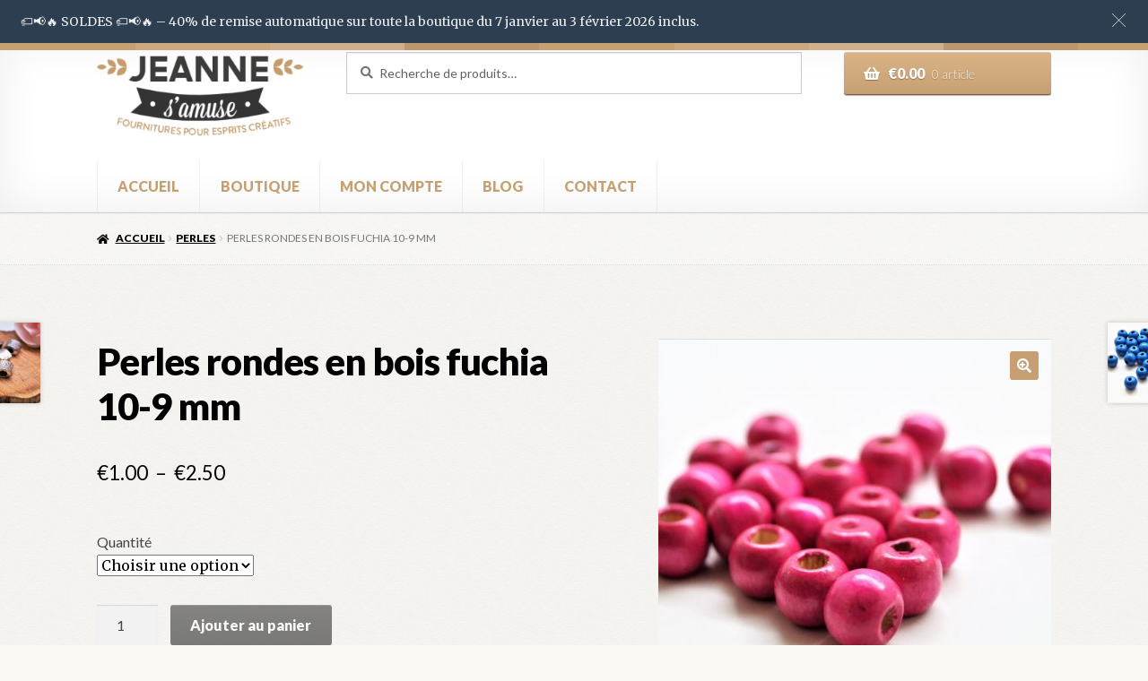

--- FILE ---
content_type: text/css
request_url: https://jeannesamuse.com/wp-content/plugins/theme-customisations-master/custom/style.css?ver=6.9
body_size: 2219
content:
/**
 * Add any custom CSS here.
 *
 * This file will be loaded after all other theme stylesheets.
 */
/**@code cn-productions*/
main-navigation ul li a:hover, .main-navigation ul li:hover > a, .site-title a:hover, .site-header ul.menu li.current-menu-item > a {
    color: #000;
}

.main-navigation ul li a, .site-title a, ul.menu li a, .site-branding h1 a, button.menu-toggle, button.menu-toggle:hover, .handheld-navigation .dropdown-toggle {
    color: #c69f73;
}

.elementor img {
    max-width: 1063px;
    margin-left: -10em;
}

.page-template-template-homepage .site-main > .type-page:first-child h1 {
    display: none;
}

div#n2-ss-2 .n2-font-b2efdca1be6b913634dae72a50b459bb-hover {
   
    display: none!important;
}

/*.wt-coupon-code code {
    display: none;
}
*/

@media screen and (min-width: 320px) {
.slide_focus_jeannesamuse{
display : none;
}
		.page-template-template-homepage .site-main > .type-page:first-child {
    padding-top: 0.853526em;
}
	.elementor-column .elementor-spacer-inner {
    display: none;
}
	.footer-jeannesamuse {
		font-size: 12px;
    margin-left: 0rem;
}
}

@media screen and (min-width: 375px) {
.slide_focus_jeannesamuse{
display : none;
}
	.page-template-template-homepage .site-main > .type-page:first-child {
    padding-top: 0.853526em;
}
		.elementor-column .elementor-spacer-inner {
    display: none;
}
}

/*@media*/

@media screen and (min-width: 768px) {
	
	.footer-jeannesamuse {
    font-size: 12px;
    margin-left: 15rem;
}
}

@media screen and (min-width: 1024px) {
 .slide_focus_jeannesamuse{
display : initial;
}
	.page-template-template-homepage .site-main > .type-page:first-child {
    padding-top: 0.853526em;
}
		.elementor-column .elementor-spacer-inner {
    display: initial;
}	
	.footer-jeannesamuse {
    font-size: 12px;
    margin-left: 22rem;
}
}

@media screen and (min-width: 1440px){
	.footer-jeannesamuse {
    font-size: 12px;
    margin-left: 28rem;
}
}

@media screen and (min-width: 1024px) {
 .slide_mobile_jeannesamuse{
display : none;
}
	.page-template-template-homepage .site-main > .type-page:first-child {
    padding-top: 0.853526em;
}
		.elementor-column .elementor-spacer-inner {
    display: none;
}
}
/*
.wt_sc_coupon_code code code {
    display: none!important;
}
*/
.wt_sc_coupon_code {
    display: none;
}

--- FILE ---
content_type: text/javascript
request_url: https://jeannesamuse.com/wp-content/plugins/hashbar-wp-notification-bar/assets/js/frontend.js?ver=1.8.0
body_size: 24259
content:
;(function ($) {
    "use strict";

    $.fn.get_transparent_selector = function get_transparent_selector(){
        let transparent_header_selector = $(this).closest('.hthb-notification.hthb-pos--top[data-transparent_header_selector]').last().data('transparent_header_selector');
        if($(this).closest('.hthb-notification.hthb-pos--top').hasClass('hthb-transparent')){
            return transparent_header_selector;
        }

        return false;
    }

    $.fn.add_transparent_header_spacing = function add_transparent_header_spacing(top_notification_height){
        if( $('body').find('#wpadminbar').length ){
            top_notification_height = Number.parseInt(top_notification_height + $('body').find('#wpadminbar').height());
        }
    }

    function calculate_top_zero(){
        if( $('body').find('#wpadminbar').length ){
            return '32px';
        } else{
            return '0px';
        }
    }

    var timeout = 400;
    $(window).on('load',function(){
        var top_notification_height         = Number.parseInt($('.hthb-notification.hthb-pos--top').last().height()),
            bottom_notification_height      = $('.hthb-notification.hthb-pos--bottom').last().height(),
            left_wall_notification_width    = $('.hthb-notification.hthb-pos--left-wall').last().width(),
            right_wall_notification_width   = $('.hthb-notification.hthb-pos--right-wall').last().width();

        var position;

        // if load as minimized disabled
        $('.hthb-notification.hthb-state--open').each(function(){
            position = $(this).getPostion();

            if( position == 'top' ){
                $('body').addClass('hthb hthb-pt--' + top_notification_height );
                if( $(this).get_transparent_selector() ){

                    $($(this).get_transparent_selector()).addClass('hthb-top-unset');
                    $($(this).get_transparent_selector()).css( {'top':'unset'} );

                }
            } else if( position == 'bottom'){
                $('body').css('padding-bottom', bottom_notification_height + 'px');
            }

            // Implement how many time to show
            var time_to_show           = $(this).data('time_to_show'),
                id                     = $(this).data('id') ? '_' + $(this).data('id') : '', 
                coockie_count          = Cookies.get('hashbarpro_cookiecount' + id),
                hashbarpro_oldcookie   = Cookies.get('hashbarpro_oldcookie' + id);

            if( time_to_show && time_to_show > 0 ){

                if(document.cookie.indexOf("hashbarpro_oldcookie" + id) >= 0){
                    if(time_to_show == hashbarpro_oldcookie && coockie_count){
                        coockie_count++;
                        Cookies.set('hashbarpro_cookiecount' + id, coockie_count, { expires: 7 });
                    } else {
                        Cookies.set('hashbarpro_oldcookie' + id, time_to_show, { expires: 7 });
                        Cookies.set('hashbarpro_cookiecount' + id, 1, { expires: 7 });
                    }
                } else {
                    Cookies.set('hashbarpro_oldcookie' + id, time_to_show, { expires: 7 });
                    Cookies.set('hashbarpro_cookiecount' + id, 1, { expires: 7 });
                }
            }

            if( coockie_count > time_to_show ){
               $(this).css({'display': 'none'});
               $(this).removeClass('hthb-state--open').addClass('hthb-state--minimized');

               if( position == 'top' ){
                    $('body').removeClass('hthb');
               }
            }
            
        });

        // Load as mimimized if option is set to minimized
        $('.hthb-notification.hthb-state--minimized').each(function(){
             var position = $(this).getPostion();
             if( position == 'top' || position == 'top-promo' || position == 'bottom' || position == 'bottom-promo' ){
                $(this).find('.hthb-row').css('display', 'none');
             }
            
        });

        // Left/right wall
        $('.hthb-notification.hthb-state--minimized').each(function(){
            var position = $(this).getPostion();
            if( position == 'left-wall' ){
                  $(this).css('left', '-' + left_wall_notification_width + 'px' );
            } else if( position == 'right-wall' ){
                 $(this).css('right', '-' + right_wall_notification_width + 'px' );
            }
           
        });

        setTimeout(function(){
            $('.hthb-notification').addClass('hthb-loaded');
        }, timeout );

        $('.hthb-notification').each(function() {
            const delay_time = $(this).attr('data-delay_time');
            if(+delay_time) {
                setTimeout(() => {
                    $(this).showNotification( top_notification_height, bottom_notification_height, left_wall_notification_width, right_wall_notification_width );
                }, +delay_time*1000);
            }
        })

        // When click close button
        $('.hthb-close-toggle').on('click', function(){
            const $hthb_id = $(this).closest('.hthb-notification')[0].dataset.id;
            let $expire_time = +hashbar_localize.cookies_expire_time
            if(hashbar_localize.cookies_expire_type === 'hours') {
                $expire_time = $expire_time/24;
            }
            if(hashbar_localize.cookies_expire_type === 'minutes') {
                $expire_time = $expire_time/1440;
            }

            $(this).minimizeNotification( top_notification_height, bottom_notification_height, left_wall_notification_width, right_wall_notification_width);

            // Keep closed
            if( hashbar_localize.bar_keep_closed == '1' ){
                Cookies.set(`keep_closed_bar_${$hthb_id}`, '1', { expires: $expire_time, path: '/' });
            }

            // Don't show forever
            if( hashbar_localize.dont_show_bar_after_close == '1' ) {
                Cookies.set( `dont_show_bar_${$hthb_id}`, '1', { expires: $expire_time, path: '/' } );
            }
        });

        // When clicked open button
        $('.hthb-open-toggle').on('click', function(){
            $(this).showNotification( top_notification_height, bottom_notification_height, left_wall_notification_width, right_wall_notification_width );
        });

        // When scroll position matched with a notification
        // Show the notifications
        var window_inner_height             = $(window).height(),
            page_height                     = $('body').height();

        let current_scroll_position         = window.pageYOffset || document.documentElement.scrollTop,
            current_scroll_position_percent = current_scroll_position / scroll_pos_max * 100;
            current_scroll_position_percent = Number.parseInt(current_scroll_position_percent);

        var scroll_pos_max = $(document).height() - $(window).height();

        $(window).on('scroll', function(e){
            current_scroll_position         = $(window).scrollTop(),
            current_scroll_position_percent = current_scroll_position / scroll_pos_max * 100;
            current_scroll_position_percent = Number.parseInt(current_scroll_position_percent);

            $(`.hthb-scroll`).each(function(){
                let scroll_to_show = $(this).data('scroll_to_show'),
                    scroll_to_hide = $(this).data('scroll_to_hide'),
                    hthb_id = $(this)[0].dataset.id;

                $(this).trigger_notification_on_scroll(hthb_id, scroll_to_show, scroll_to_hide, current_scroll_position, scroll_pos_max);
            });
        });
    });
    
    /**
     * Calculate % of a given value.
     * For example, If the give value is 1000 & we want to know the 75% of it.
     * It will return 750 as the result.
     *
     * @param number percent_amount, % amount.
     * @param number percent_of, Total amount from where the % should be calculated.
     * @return number
     */
    function percent_of(percent_amount, percent_of){
        percent_of = Number.parseInt(percent_of);
        percent_amount = Number.parseInt(percent_amount);
        
        return percent_of * percent_amount / 100;
    }

    $.fn.getPostion = function(){
        if(this.closest('.hthb-notification').hasClass('hthb-pos--top')){
            return 'top';
        }

        if(this.closest('.hthb-notification').hasClass('hthb-pos--bottom')){
            return 'bottom';
        }

        if(this.closest('.hthb-notification').hasClass('hthb-pos--left-wall')){
            return 'left-wall';
        }

        if(this.closest('.hthb-notification').hasClass('hthb-pos--right-wall')){
            return 'right-wall';
        }

        if(this.closest('.hthb-notification').hasClass('hthb-pos--bottom-promo')){
            return 'bottom-promo';
        }

        if(this.closest('.hthb-notification').hasClass('hthb-pos--top-promo')){
            return 'top-promo';
        }
    }

    $.fn.minimizeNotification = function(top_notification_height, bottom_notification_height, left_wall_notification_width, right_wall_notification_width){
        var postion = this.getPostion(),
            left_wall_notification_width = this.closest('.hthb-notification').width(),
            right_wall_notification_width = this.closest('.hthb-notification').width();

        this.closest('.hthb-notification').removeClass('hthb-state--open');
        this.closest('.hthb-notification').addClass('hthb-state--minimized');

        if(postion != 'left-wall' && postion != 'right-wall'){
            this.closest('.hthb-notification').find('.hthb-row').slideToggle();
        }
        
        if( postion == 'top' ){
            $('body').removeClass('hthb');

            // for sticky
            if( this.get_transparent_selector() ){
                $(this.get_transparent_selector()).addClass('hthb-top-unset');
                $(this.get_transparent_selector()).css({'top': calculate_top_zero()});
            }
        } else if( postion == 'bottom' ){
            $('body').css('padding-bottom', '');
        } else if( postion == 'left-wall' ){
            this.closest('.hthb-notification').css('left', '-' + left_wall_notification_width + 'px' );
        } else if( postion == 'right-wall' ){
            this.closest('.hthb-notification').css('right', '-' + right_wall_notification_width + 'px' );
        }
    }

    $.fn.showNotification = function(top_notification_height, bottom_notification_height, left_wall_notification_width, right_wall_notification_width){
        var postion = this.getPostion(),
        left_wall_notification_width = this.closest('.hthb-notification').width(),
        right_wall_notification_width = this.closest('.hthb-notification').width();

        this.closest('.hthb-notification').removeClass('hthb-state--minimized');
        this.closest('.hthb-notification').addClass('hthb-state--open');

        if(postion != 'left-wall' && postion != 'right-wall'){
            this.closest('.hthb-notification').find('.hthb-row').slideToggle();
        }
        
        if( postion == 'top' ){
            $('body').addClass('hthb hthb-pt--'+ top_notification_height );

            // for sticky
            if( this.get_transparent_selector() ){
                $(this.get_transparent_selector()).addClass('hthb-top-unset');
                $(this.get_transparent_selector()).css({'top': 'unset'});
            }
        } else if( postion == 'bottom' ){
            $('body').css('padding-bottom', bottom_notification_height + 'px');
        } else if( postion == 'left-wall' ){
            this.closest('.hthb-notification').css('left', '');
        } else if( postion == 'right-wall' ){
            this.closest('.hthb-notification').css('right', '');
        }
    }

    $.fn.trigger_click_on_open_button = function(){
        $(this).addClass('hthb-trigger-open-clicked').removeClass('hthb-trigger-close-clicked');
        $(this).find('.hthb-open-toggle').trigger('click');
    }

    $.fn.trigger_click_on_close_button = function(){
        $(this).removeClass('hthb-trigger-open-clicked').addClass('hthb-trigger-close-clicked');
        $(this).find('.hthb-close-toggle').trigger('click');
    }

    $.fn.check_keep_close_bar = function(id){
        var keep_closed_bar = Cookies.get(`keep_closed_bar_${id}`);
        if( hashbar_localize.bar_keep_closed === '1' && keep_closed_bar){
            return false;
        }else{
            return true;
        }
    }

    $.fn.trigger_notification_on_scroll = function( id, scroll_to_show, scroll_to_hide, current_scroll_position, scroll_pos_max ){
        if( (scroll_to_show && typeof scroll_to_show == 'string' && scroll_to_show.indexOf('%')) > 0 && (scroll_to_hide && typeof scroll_to_hide == 'string' && scroll_to_hide.indexOf('%')) > 1 ){
            scroll_to_show = Number.parseInt(scroll_to_show);
            scroll_to_hide = Number.parseInt(scroll_to_hide);
            // 20% ,  80%

            if(current_scroll_position > percent_of(scroll_to_show, scroll_pos_max) &&  current_scroll_position < percent_of(scroll_to_hide, scroll_pos_max) ){
                if( !$(this).is('.hthb-state--open') && !$(this).is('.hthb-trigger-open-clicked') ){
                    if($(this).check_keep_close_bar(id)){
                        $(this).trigger_click_on_open_button(); // show
                    }
                }
            } else{
                if( !$(this).is('.hthb-state--minimized') ){
                    $(this).trigger_click_on_close_button(); // hide
                }
            }
        } else if( (scroll_to_show && typeof scroll_to_show == 'string' && scroll_to_show.indexOf('%')) &&  (scroll_to_hide === '' || scroll_to_hide == undefined) ){
            scroll_to_show = Number.parseInt(scroll_to_show);
            // 20% , ''/undefined

            if( current_scroll_position > percent_of(scroll_to_show, scroll_pos_max) ){
                if( !$(this).is('.hthb-state--open') && !$(this).is('.hthb-trigger-open-clicked') ){
                    if($(this).check_keep_close_bar(id)){
                        $(this).trigger_click_on_open_button(); // show
                    }
                }
            } else {
                if( !$(this).is('.hthb-state--minimized') ){
                    $(this).trigger_click_on_close_button(); // hide
                }
            }
        } else if( (scroll_to_show && typeof scroll_to_show == 'number') && (scroll_to_hide && typeof scroll_to_hide == 'string')){
            // 300 , 80%

            if( current_scroll_position > scroll_to_show &&  current_scroll_position < percent_of(scroll_to_hide, scroll_pos_max) ){
                if( !$(this).is('.hthb-state--open') && !$(this).is('.hthb-trigger-open-clicked') ){
                    if($(this).check_keep_close_bar(id)){
                        $(this).trigger_click_on_open_button(); // show
                    }
                }
            } else{
                if( !$(this).is('.hthb-state--minimized') ){
                    $(this).trigger_click_on_close_button(); // hide
                }
            }

        } else if( (scroll_to_show === '' || scroll_to_show == undefined) && (scroll_to_hide && typeof scroll_to_hide == 'string' && scroll_to_hide.indexOf('%')) ){
            scroll_to_hide = Number.parseInt(scroll_to_hide);
            // empty / undefined , 90%

            if( current_scroll_position > percent_of(scroll_to_hide, scroll_pos_max) ){
                if( !$(this).is('.hthb-state--minimized') ){
                    $(this).trigger_click_on_close_button(); // hide
                }
            } else{
                if( !$(this).is('.hthb-state--open') && !$(this).is('.hthb-trigger-open-clicked') ){
                    if($(this).check_keep_close_bar(id)){
                        $(this).trigger_click_on_open_button(); // show 
                    }
                }
            }

        } else if( (scroll_to_show && typeof scroll_to_show == 'number') && (scroll_to_hide === '' || scroll_to_hide == undefined) ){
            // 300 , empty/undefined 
            if( current_scroll_position < scroll_to_show ){
                if( !$(this).is('.hthb-state--minimized') ){
                    $(this).trigger_click_on_close_button(); // hide
                }

            } else{
                if( !$(this).is('.hthb-state--open') && !$(this).is('.hthb-trigger-open-clicked') ){
                    if($(this).check_keep_close_bar(id)){
                        $(this).trigger_click_on_open_button(); // show
                    }
                }
            }
            
        } else {
        }
    }

    $(document).ready(function(){
        $(".hthb-countdown").each(function(){
            var countdown_id = "#"+$(this).attr('id')+" .hthb-countdown-section .hthb-countdown-wrap",
                finalDate    = $(countdown_id).data('countdown'),
                customLabel  = $(countdown_id).data('custom_label');
            $(countdown_id).countdown(finalDate, function (event) {
                $(countdown_id+' .countdown-day').html(event.strftime('%D'));
                $(countdown_id+' .countdown-day-text').html(customLabel.day);
                $(countdown_id+' .countdown-hour').html(event.strftime('%H'));
                $(countdown_id+' .countdown-hour-text').html(customLabel.hour);
                $(countdown_id+' .countdown-minute').html(event.strftime('%M'));
                $(countdown_id+' .countdown-minite-text').html(customLabel.min);
                $(countdown_id+' .countdown-second').html(event.strftime('%S'));
                $(countdown_id+' .countdown-second-text').html(customLabel.sec);
            });
        });

        // Initialize new announcement bar countdowns
        initializeNewAnnouncementBars();
    });

    /**
     * Initialize new announcement bars with countdown timers
     */
    function initializeNewAnnouncementBars() {
        var bars = document.querySelectorAll('.hashbar-announcement-bar');
        if (bars.length === 0) {
            return;
        }

        bars.forEach(function(bar) {
            if (bar.getAttribute('data-countdown-enabled') === 'true') {
                initializeCountdown(bar);
            }
        });
    }

    /**
     * Initialize countdown timer
     */
    function initializeCountdown(bar) {
        // Prevent multiple initializations on the same bar
        if (bar.hasAttribute('data-countdown-initialized')) {
            return;
        }
        bar.setAttribute('data-countdown-initialized', 'true');

        var countdownType = bar.getAttribute('data-countdown-type');
        var countdownDate = bar.getAttribute('data-countdown-date');

        // Find the bar wrapper (parent of the bar if it exists)
        var barWrapper = bar.parentElement && bar.parentElement.classList.contains('hashbar-announcement-bar-wrapper')
            ? bar.parentElement
            : bar;

        // Query all countdown timers in the wrapper (could be before, inline, after, or below)
        var timerElements = barWrapper.querySelectorAll('.hashbar-countdown-timer');

        if (timerElements.length === 0 || !countdownDate) {
            return;
        }

        // Update all countdown timers immediately and then every second
        timerElements.forEach(function(timerElement) {
            updateCountdown(timerElement, countdownDate, countdownType);
        });

        // Store the interval ID on the bar for potential cleanup
        var intervalId = setInterval(function() {
            timerElements.forEach(function(timerElement) {
                updateCountdown(timerElement, countdownDate, countdownType);
            });
        }, 1000);

        bar.setAttribute('data-countdown-interval', intervalId);
    }

    /**
     * Update countdown display
     */
    function updateCountdown(timerElement, countdownDate, countdownType) {
        var now = new Date().getTime();
        var countDate = new Date(countdownDate).getTime();
        var distance = countDate - now;

        if (distance < 0) {
            timerElement.textContent = 'Ended';
            return;
        }

        var days = Math.floor(distance / (1000 * 60 * 60 * 24));
        var hours = Math.floor((distance % (1000 * 60 * 60 * 24)) / (1000 * 60 * 60));
        var minutes = Math.floor((distance % (1000 * 60 * 60)) / (1000 * 60));
        var seconds = Math.floor((distance % (1000 * 60)) / 1000);

        // Get display options from element attributes
        var showDays = timerElement.getAttribute('data-show-days') !== 'false';
        var showHours = timerElement.getAttribute('data-show-hours') !== 'false';
        var showMinutes = timerElement.getAttribute('data-show-minutes') !== 'false';
        var showSeconds = timerElement.getAttribute('data-show-seconds') !== 'false';

        // Determine style (simple, digital, circular)
        var style = timerElement.getAttribute('data-countdown-style') || 'simple';

        if (style === 'simple') {
            // Simple text format: "5d 3h 45m 30s"
            var parts = [];
            if (showDays && days > 0) parts.push(days + 'd');
            if (showHours && hours > 0) parts.push(hours + 'h');
            if (showMinutes && minutes > 0) parts.push(minutes + 'm');
            if (showSeconds) parts.push(seconds + 's');

            timerElement.textContent = parts.length > 0 ? parts.join(' ') : '0s';
        } else if (style === 'digital') {
            // Digital format: "05:03:45:30"
            var displayText = '';
            if (showDays) displayText += padZero(days) + ':';
            if (showHours) displayText += padZero(hours) + ':';
            if (showMinutes) displayText += padZero(minutes) + ':';
            if (showSeconds) displayText += padZero(seconds);

            // Remove trailing colon if no seconds are shown
            timerElement.textContent = displayText.replace(/:$/, '');
        } else if (style === 'circular' || style === 'box') {
            // Circular or box format - update boxes
            updateBoxCountdown(timerElement, days, hours, minutes, seconds, showDays, showHours, showMinutes, showSeconds);
        } else if (countdownType === 'compact') {
            // Legacy compact format
            if (days > 0) {
                timerElement.textContent = days + 'd ' + hours + 'h';
            } else if (hours > 0) {
                timerElement.textContent = hours + 'h ' + minutes + 'm';
            } else {
                timerElement.textContent = minutes + 'm ' + seconds + 's';
            }
        } else {
            // Legacy detailed format
            timerElement.textContent = padZero(days) + ':' + padZero(hours) + ':' + padZero(minutes) + ':' + padZero(seconds);
        }
    }

    /**
     * Update box-style countdown display (circular or rounded squares)
     */
    function updateBoxCountdown(timerElement, days, hours, minutes, seconds, showDays, showHours, showMinutes, showSeconds) {
        // Update days box (works with both .countdown-circle-box and .countdown-box classes)
        if (showDays) {
            var daysBox = timerElement.querySelector('.countdown-days');
            if (daysBox) {
                daysBox.textContent = String(days).padStart(2, '0');
            }
        }

        // Update hours box
        if (showHours) {
            var hoursBox = timerElement.querySelector('.countdown-hours');
            if (hoursBox) {
                hoursBox.textContent = String(hours).padStart(2, '0');
            }
        }

        // Update minutes box
        if (showMinutes) {
            var minutesBox = timerElement.querySelector('.countdown-minutes');
            if (minutesBox) {
                minutesBox.textContent = String(minutes).padStart(2, '0');
            }
        }

        // Update seconds box
        if (showSeconds) {
            var secondsBox = timerElement.querySelector('.countdown-seconds');
            if (secondsBox) {
                secondsBox.textContent = String(seconds).padStart(2, '0');
            }
        }
    }

    /**
     * Pad number with leading zero
     */
    function padZero(num) {
        return (num < 10 ? '0' : '') + num;
    }
})(jQuery);